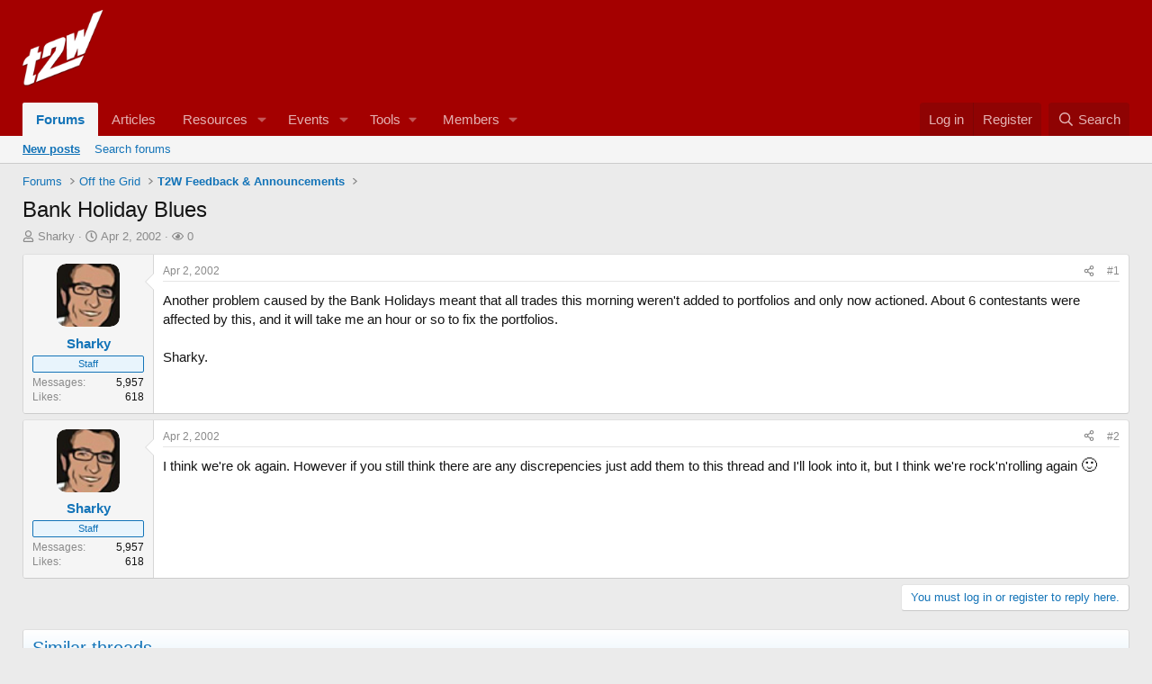

--- FILE ---
content_type: text/html; charset=utf-8
request_url: https://www.trade2win.com/threads/bank-holiday-blues.3875/
body_size: 14033
content:
<!DOCTYPE html>
<html id="XF" lang="en-GB" dir="LTR"
	data-xf="2.3"
	data-app="public"
	
	
	data-template="thread_view"
	data-container-key="node-6"
	data-content-key="thread-3875"
	data-logged-in="false"
	data-cookie-prefix="xf_"
	data-csrf="1769364214,3aa156a9f208f396e2f34aa211bea6ff"
	class="has-no-js template-thread_view"
	>
<head>
	
	
	

	<meta charset="utf-8" />
	<title>Bank Holiday Blues | Trade2Win Forums • UK Financial Trading Community</title>
	<link rel="manifest" href="/webmanifest.php">

	<meta http-equiv="X-UA-Compatible" content="IE=Edge" />
	<meta name="viewport" content="width=device-width, initial-scale=1, viewport-fit=cover">

	
		<meta name="theme-color" content="#a40000" />
	

	<meta name="apple-mobile-web-app-title" content="Trade2Win">
	

	
		
		<meta name="description" content="Another problem caused by the Bank Holidays meant that all trades this morning weren&#039;t added to portfolios and only now actioned. About 6 contestants were..." />
		<meta property="og:description" content="Another problem caused by the Bank Holidays meant that all trades this morning weren&#039;t added to portfolios and only now actioned. About 6 contestants were affected by this, and it will take me an hour or so to fix the portfolios.

Sharky." />
		<meta property="twitter:description" content="Another problem caused by the Bank Holidays meant that all trades this morning weren&#039;t added to portfolios and only now actioned. About 6 contestants were affected by this, and it will take me an..." />
	
	
		<meta property="og:url" content="https://www.trade2win.com/threads/bank-holiday-blues.3875/" />
	
		<link rel="canonical" href="https://www.trade2win.com/threads/bank-holiday-blues.3875/" />
	

	
		
	
	
	<meta property="og:site_name" content="Trade2Win Forums • UK Financial Trading Community" />


	
	
		
	
	
	<meta property="og:type" content="website" />


	
	
		
	
	
	
		<meta property="og:title" content="Bank Holiday Blues" />
		<meta property="twitter:title" content="Bank Holiday Blues" />
	


	
	
	
	

	
	
	
	

	<link rel="stylesheet" href="/css.php?css=public%3Anormalize.css%2Cpublic%3Afa.css%2Cpublic%3Acore.less%2Cpublic%3Aapp.less&amp;s=7&amp;l=1&amp;d=1768329941&amp;k=04a911e4808f628f2816482291144be50680b686" />

	<link rel="stylesheet" href="/css.php?css=public%3Amessage.less%2Cpublic%3Ashare_controls.less%2Cpublic%3Astructured_list.less%2Cpublic%3Aextra.less&amp;s=7&amp;l=1&amp;d=1768329941&amp;k=1570f2eca81de255d855a91e106a884a337c52a3" />


	
		<script data-cfasync="false" src="/js/xf/preamble.min.js?_v=c22da171"></script>
	

	
	<script data-cfasync="false" src="/js/vendor/vendor-compiled.js?_v=c22da171" defer></script>
	<script data-cfasync="false" src="/js/xf/core-compiled.js?_v=c22da171" defer></script>

	<script data-cfasync="false">
		window.addEventListener('DOMContentLoaded', function() {
			XF.extendObject(true, XF.config, {
				// 
				userId: 0,
				enablePush: true,
				pushAppServerKey: 'BN12AqE0/T4Tl/FuOrFMsw0t/p9pX13x0AjQNkQdNffdYJEnzjPI83WMTYVSTXBAiYTb+QVdV50p+fwyOo9fA7c=',
				url: {
					fullBase: 'https://www.trade2win.com/',
					basePath: '/',
					css: '/css.php?css=__SENTINEL__&s=7&l=1&d=1768329941',
					js: '/js/__SENTINEL__?_v=c22da171',
					icon: '/data/local/icons/__VARIANT__.svg?v=1768329941#__NAME__',
					iconInline: '/styles/fa/__VARIANT__/__NAME__.svg?v=5.15.3',
					keepAlive: '/login/keep-alive'
				},
				cookie: {
					path: '/',
					domain: '',
					prefix: 'xf_',
					secure: true,
					consentMode: 'disabled',
					consented: ["optional","_third_party"]
				},
				cacheKey: 'f3ed7234243583f554e27d349fe769c5',
				csrf: '1769364214,3aa156a9f208f396e2f34aa211bea6ff',
				js: {},
				fullJs: false,
				css: {"public:message.less":true,"public:share_controls.less":true,"public:structured_list.less":true,"public:extra.less":true},
				time: {
					now: 1769364214,
					today: 1769299200,
					todayDow: 0,
					tomorrow: 1769385600,
					yesterday: 1769212800,
					week: 1768780800,
					month: 1767225600,
					year: 1767225600
				},
				style: {
					light: '',
					dark: '',
					defaultColorScheme: 'light'
				},
				borderSizeFeature: '3px',
				fontAwesomeWeight: 'r',
				enableRtnProtect: true,
				
				enableFormSubmitSticky: true,
				imageOptimization: '0',
				imageOptimizationQuality: 0.85,
				uploadMaxFilesize: 268435456,
				uploadMaxWidth: 0,
				uploadMaxHeight: 0,
				allowedVideoExtensions: ["m4v","mov","mp4","mp4v","mpeg","mpg","ogv","webm"],
				allowedAudioExtensions: ["mp3","opus","ogg","wav"],
				shortcodeToEmoji: true,
				visitorCounts: {
					conversations_unread: '0',
					alerts_unviewed: '0',
					total_unread: '0',
					title_count: true,
					icon_indicator: true
				},
				jsMt: {"xf\/action.js":"832ec414","xf\/embed.js":"832ec414","xf\/form.js":"832ec414","xf\/structure.js":"832ec414","xf\/tooltip.js":"832ec414"},
				jsState: {},
				publicMetadataLogoUrl: '',
				publicPushBadgeUrl: 'https://www.trade2win.com/styles/default/xenforo/bell.png'
			});

			XF.extendObject(XF.phrases, {
				// 
				date_x_at_time_y:     "{date} at {time}",
				day_x_at_time_y:      "{day} at {time}",
				yesterday_at_x:       "Yesterday at {time}",
				x_minutes_ago:        "{minutes} minutes ago",
				one_minute_ago:       "1 minute ago",
				a_moment_ago:         "A moment ago",
				today_at_x:           "Today at {time}",
				in_a_moment:          "In a moment",
				in_a_minute:          "In a minute",
				in_x_minutes:         "In {minutes} minutes",
				later_today_at_x:     "Later today at {time}",
				tomorrow_at_x:        "Tomorrow at {time}",
				short_date_x_minutes: "{minutes}m",
				short_date_x_hours:   "{hours}h",
				short_date_x_days:    "{days}d",

				day0: "Sunday",
				day1: "Monday",
				day2: "Tuesday",
				day3: "Wednesday",
				day4: "Thursday",
				day5: "Friday",
				day6: "Saturday",

				dayShort0: "Sun",
				dayShort1: "Mon",
				dayShort2: "Tue",
				dayShort3: "Wed",
				dayShort4: "Thu",
				dayShort5: "Fri",
				dayShort6: "Sat",

				month0: "January",
				month1: "February",
				month2: "March",
				month3: "April",
				month4: "May",
				month5: "June",
				month6: "July",
				month7: "August",
				month8: "September",
				month9: "October",
				month10: "November",
				month11: "December",

				active_user_changed_reload_page: "The active user has changed. Reload the page for the latest version.",
				server_did_not_respond_in_time_try_again: "The server did not respond in time. Please try again.",
				oops_we_ran_into_some_problems: "Oops! We ran into some problems.",
				oops_we_ran_into_some_problems_more_details_console: "Oops! We ran into some problems. Please try again later. More error details may be in the browser console.",
				file_too_large_to_upload: "The file is too large to be uploaded.",
				uploaded_file_is_too_large_for_server_to_process: "The uploaded file is too large for the server to process.",
				files_being_uploaded_are_you_sure: "Files are still being uploaded. Are you sure you want to submit this form?",
				attach: "Attach files",
				rich_text_box: "Rich text box",
				close: "Close",
				link_copied_to_clipboard: "Link copied to clipboard.",
				text_copied_to_clipboard: "Text copied to clipboard.",
				loading: "Loading…",
				you_have_exceeded_maximum_number_of_selectable_items: "You have exceeded the maximum number of selectable items.",

				processing: "Processing",
				'processing...': "Processing…",

				showing_x_of_y_items: "Showing {count} of {total} items",
				showing_all_items: "Showing all items",
				no_items_to_display: "No items to display",

				number_button_up: "Increase",
				number_button_down: "Decrease",

				push_enable_notification_title: "Push notifications enabled successfully at Trade2Win Forums • UK Financial Trading Community",
				push_enable_notification_body: "Thank you for enabling push notifications!",

				pull_down_to_refresh: "Pull down to refresh",
				release_to_refresh: "Release to refresh",
				refreshing: "Refreshing…"
			,
			"svStandardLib_time.day": "{count} day",
			"svStandardLib_time.days": "{count} days",
			"svStandardLib_time.hour": "{count} hour",
			"svStandardLib_time.hours": "{count} hours",
			"svStandardLib_time.minute": "{count} minutes",
			"svStandardLib_time.minutes": "{count} minutes",
			"svStandardLib_time.month": "{count} month",
			"svStandardLib_time.months": "{count} months",
			"svStandardLib_time.second": "{count} second",
			"svStandardLib_time.seconds": "{count} seconds",
			"svStandardLib_time.week": "time.week",
			"svStandardLib_time.weeks": "{count} weeks",
			"svStandardLib_time.year": "{count} year",
			"svStandardLib_time.years": "{count} years"

		});
		});
	</script>

	<script>
	$(".flags").on('touch click', function (){
		if(event.handled === false) return
		event.stopPropagation();
        event.preventDefault();
        event.handled = true;
		
		var $title = $(this).find(".data-original-title");
		if (!$title.length) {
			$(this).append('<span class="data-original-title">' + $(this).attr("data-original-title") + '</span>');
		} else {
			$title.remove();
		}
	});
</script>

	
	<!-- Google DFP Ad Manager Code - Added PG -->
	<script async='async' src='https://www.googletagservices.com/tag/js/gpt.js'></script>
	<script>
	  var googletag = googletag || {};
	  googletag.cmd = googletag.cmd || [];
	</script>

	<script>
	  googletag.cmd.push(function() {
		googletag.defineSlot('/1052037/xf_728_header', [728, 90], 'div-gpt-ad-1541620365878-0').addService(googletag.pubads());
		googletag.defineSlot('/1052037/header_sponsor', [120, 30], 'div-gpt-ad-1558455960630-0').addService(googletag.pubads());
		googletag.defineSlot('/1052037/xf_skyscraper', [[160, 600], [120, 600]], 'div-gpt-ad-1542712440080-0').addService(googletag.pubads());
		googletag.defineSlot('/1052037/xf_728_footer', [728, 90], 'div-gpt-ad-1568039625579-0').addService(googletag.pubads());
		googletag.defineSlot('/1052037/xf_mpu', [300, 250], 'div-gpt-ad-1541625082302-0').addService(googletag.pubads());
		googletag.defineSlot('/1052037/147x50', [147, 50], 'div-gpt-ad-1624360063937-0').addService(googletag.pubads());
		googletag.defineSlot('/1052037/107x28', [107, 28], 'div-gpt-ad-1624360023882-0').addService(googletag.pubads());  
		googletag.pubads().enableSingleRequest();
		googletag.enableServices();
	  });
	</script>	


	

	
	<script async src="https://www.googletagmanager.com/gtag/js?id=UA-546675-1"></script>
	<script>
		window.dataLayer = window.dataLayer || [];
		function gtag(){dataLayer.push(arguments);}
		gtag('js', new Date());
		gtag('config', 'UA-546675-1', {
			// 
			
			
		});
	</script>

</head>
<body data-template="thread_view">

<div class="p-pageWrapper" id="top">

	

	<header class="p-header" id="header">
		<div class="p-header-inner">
			<div class="p-header-content">
				<div class="p-header-logo p-header-logo--image">
					<a href="/">
						

	

	
		
		

		
	

	

	<picture data-variations="{&quot;default&quot;:{&quot;1&quot;:&quot;\/styles\/shared\/logo\/t2w-logo.png&quot;,&quot;2&quot;:null}}">
		
		
		

		

		<img src="/styles/shared/logo/t2w-logo.png"  width="90" height="36" alt="Trade2Win Forums • UK Financial Trading Community"  />
	</picture>


					</a>
				</div>

				

	
	<!-- /1052037/xf_728_header -->
	<div id='div-gpt-ad-1541620365878-0' style='height:90px; width:728px; float:right; margin-bottom:5px;'>
	<script>
	googletag.cmd.push(function() { googletag.display('div-gpt-ad-1541620365878-0'); });
	</script>
	</div>


			</div>
		</div>
	</header>

	
	

	
		<div class="p-navSticky p-navSticky--primary" data-xf-init="sticky-header">
			
		<nav class="p-nav">
			<div class="p-nav-inner">
				<button type="button" class="button button--plain p-nav-menuTrigger" data-xf-click="off-canvas" data-menu=".js-headerOffCanvasMenu" tabindex="0" aria-label="Menu"><span class="button-text">
					<i aria-hidden="true"></i>
				</span></button>

				<div class="p-nav-smallLogo">
					<a href="/">
						

	

	
		
		

		
	

	

	<picture data-variations="{&quot;default&quot;:{&quot;1&quot;:&quot;\/styles\/shared\/logo\/t2w-logo.png&quot;,&quot;2&quot;:null}}">
		
		
		

		

		<img src="/styles/shared/logo/t2w-logo.png"  width="90" height="36" alt="Trade2Win Forums • UK Financial Trading Community"  />
	</picture>


					</a>
				</div>

				<div class="p-nav-scroller hScroller" data-xf-init="h-scroller" data-auto-scroll=".p-navEl.is-selected">
					<div class="hScroller-scroll">
						<ul class="p-nav-list js-offCanvasNavSource">
							
								<li>
									
	<div class="p-navEl is-selected" data-has-children="true">
	

		
	
	<a href="/"
	class="p-navEl-link p-navEl-link--splitMenu "
	
	
	data-nav-id="forums">Forums</a>


		<a data-xf-key="1"
			data-xf-click="menu"
			data-menu-pos-ref="< .p-navEl"
			class="p-navEl-splitTrigger"
			role="button"
			tabindex="0"
			aria-label="Toggle expanded"
			aria-expanded="false"
			aria-haspopup="true"></a>

		
	
		<div class="menu menu--structural" data-menu="menu" aria-hidden="true">
			<div class="menu-content">
				
					
	
	
	<a href="/whats-new/posts/?skip=1"
	class="menu-linkRow u-indentDepth0 js-offCanvasCopy "
	
	
	data-nav-id="newPosts">New posts</a>

	

				
					
	
	
	<a href="/search/?type=post"
	class="menu-linkRow u-indentDepth0 js-offCanvasCopy "
	
	
	data-nav-id="searchForums">Search forums</a>

	

				
			</div>
		</div>
	
	</div>

								</li>
							
								<li>
									
	<div class="p-navEl " >
	

		
	
	<a href="/articles/"
	class="p-navEl-link "
	
	data-xf-key="2"
	data-nav-id="thxlink_1">Articles</a>


		

		
	
	</div>

								</li>
							
								<li>
									
	<div class="p-navEl " data-has-children="true">
	

		
	
	<a href="/reviews/"
	class="p-navEl-link p-navEl-link--splitMenu "
	
	
	data-nav-id="xfrm">Resources</a>


		<a data-xf-key="3"
			data-xf-click="menu"
			data-menu-pos-ref="< .p-navEl"
			class="p-navEl-splitTrigger"
			role="button"
			tabindex="0"
			aria-label="Toggle expanded"
			aria-expanded="false"
			aria-haspopup="true"></a>

		
	
		<div class="menu menu--structural" data-menu="menu" aria-hidden="true">
			<div class="menu-content">
				
					
	
	
	<a href="/reviews/latest-reviews"
	class="menu-linkRow u-indentDepth0 js-offCanvasCopy "
	
	
	data-nav-id="xfrmLatestReviews">Latest reviews</a>

	

				
					
	
	
	<a href="/search/?type=resource"
	class="menu-linkRow u-indentDepth0 js-offCanvasCopy "
	
	
	data-nav-id="xfrmSearchResources">Search resources</a>

	

				
			</div>
		</div>
	
	</div>

								</li>
							
								<li>
									
	<div class="p-navEl " data-has-children="true">
	

		
	
	<a href="/calendar/"
	class="p-navEl-link p-navEl-link--splitMenu mdi mdi-calendar-range"
	
	
	data-nav-id="EWRatendo">Events</a>


		<a data-xf-key="4"
			data-xf-click="menu"
			data-menu-pos-ref="< .p-navEl"
			class="p-navEl-splitTrigger"
			role="button"
			tabindex="0"
			aria-label="Toggle expanded"
			aria-expanded="false"
			aria-haspopup="true"></a>

		
	
		<div class="menu menu--structural" data-menu="menu" aria-hidden="true">
			<div class="menu-content">
				
					
	
	
	<a href="/calendar/month/"
	class="menu-linkRow u-indentDepth0 js-offCanvasCopy "
	
	
	data-nav-id="EWRatendo_monthly">Monthly</a>

	

				
					
	
	
	<a href="/calendar/week/"
	class="menu-linkRow u-indentDepth0 js-offCanvasCopy "
	
	
	data-nav-id="EWRatendo_weekly">Weekly</a>

	

				
					
	
	
	<a href="/calendar/events/"
	class="menu-linkRow u-indentDepth0 js-offCanvasCopy "
	
	
	data-nav-id="EWRatendo_agenda">Agenda</a>

	

				
					
	
	
	<a href="/calendar/archive/"
	class="menu-linkRow u-indentDepth0 js-offCanvasCopy "
	
	
	data-nav-id="EWRatendo_archive">Archive</a>

	

				
			</div>
		</div>
	
	</div>

								</li>
							
								<li>
									
	<div class="p-navEl " data-has-children="true">
	

			
				<a data-xf-key="5"
					data-xf-click="menu"
					data-menu-pos-ref="< .p-navEl"
					class="p-navEl-linkHolder"
					role="button"
					tabindex="0"
					aria-expanded="false"
					aria-haspopup="true">
					
	
	<span 
	class="p-navEl-link p-navEl-link--menuTrigger "
	
	
	data-nav-id="tools">Tools</span>

				</a>
			

		
	
		<div class="menu menu--structural" data-menu="menu" aria-hidden="true">
			<div class="menu-content">
				
					
	
	
	<a href="/brokers/cfd-spread-bet-losing-accounts/"
	class="menu-linkRow u-indentDepth0 js-offCanvasCopy "
	
	
	data-nav-id="brokerList">Broker Comparison</a>

	

				
					
	
	
	<a href="https://contest.trade2win.com"
	class="menu-linkRow u-indentDepth0 js-offCanvasCopy "
	
	
	data-nav-id="contestLink">S&P 500 Contest</a>

	

				
			</div>
		</div>
	
	</div>

								</li>
							
								<li>
									
	<div class="p-navEl " data-has-children="true">
	

		
	
	<a href="/members/"
	class="p-navEl-link p-navEl-link--splitMenu "
	
	
	data-nav-id="members">Members</a>


		<a data-xf-key="6"
			data-xf-click="menu"
			data-menu-pos-ref="< .p-navEl"
			class="p-navEl-splitTrigger"
			role="button"
			tabindex="0"
			aria-label="Toggle expanded"
			aria-expanded="false"
			aria-haspopup="true"></a>

		
	
		<div class="menu menu--structural" data-menu="menu" aria-hidden="true">
			<div class="menu-content">
				
					
	
	
	<a href="/online/"
	class="menu-linkRow u-indentDepth0 js-offCanvasCopy "
	
	
	data-nav-id="currentVisitors">Current visitors</a>

	

				
			</div>
		</div>
	
	</div>

								</li>
							
								<li>
									
	<div class="p-navEl " >
	

		
	
	<span 
	class="p-navEl-link "
	
	data-xf-key="7"
	data-nav-id="navAdvert"><!-- /1052037/107x28 --> <div id='div-gpt-ad-1624360023882-0' style='min-width: 107px; min-height: 28px;'>   <script>     googletag.cmd.push(function() { googletag.display('div-gpt-ad-1624360023882-0'); });   </script> </div></span>


	
	
	</div>

								</li>
							
						</ul>
					</div>
				</div>

				<div class="p-nav-opposite">
					<div class="p-navgroup p-account p-navgroup--guest">
						
							<a href="/login/" class="p-navgroup-link p-navgroup-link--textual p-navgroup-link--logIn"
								data-xf-click="overlay" data-follow-redirects="on">
								<span class="p-navgroup-linkText">Log in</span>
							</a>
							
								<a href="/login/register" class="p-navgroup-link p-navgroup-link--textual p-navgroup-link--register"
									data-xf-click="overlay" data-follow-redirects="on">
									<span class="p-navgroup-linkText">Register</span>
								</a>
							
						
					</div>

					<div class="p-navgroup p-discovery">
						<a href="/whats-new/"
							class="p-navgroup-link p-navgroup-link--iconic p-navgroup-link--whatsnew"
							aria-label="What&#039;s new"
							title="What&#039;s new">
							<i aria-hidden="true"></i>
							<span class="p-navgroup-linkText">What's new</span>
						</a>

						
							<a href="/search/"
								class="p-navgroup-link p-navgroup-link--iconic p-navgroup-link--search"
								data-xf-click="menu"
								data-xf-key="/"
								aria-label="Search"
								aria-expanded="false"
								aria-haspopup="true"
								title="Search">
								<i aria-hidden="true"></i>
								<span class="p-navgroup-linkText">Search</span>
							</a>
							<div class="menu menu--structural menu--wide" data-menu="menu" aria-hidden="true">
								<form action="/search/search" method="post"
									class="menu-content"
									data-xf-init="quick-search">

									<h3 class="menu-header">Search</h3>
									
									<div class="menu-row">
										
											<div class="inputGroup inputGroup--joined">
												<input type="text" class="input" name="keywords" data-acurl="/search/auto-complete" placeholder="Search…" aria-label="Search" data-menu-autofocus="true" />
												
			<select name="constraints" class="js-quickSearch-constraint input" aria-label="Search within">
				<option value="">Everywhere</option>
<option value="{&quot;search_type&quot;:&quot;post&quot;}">Threads</option>
<option value="{&quot;search_type&quot;:&quot;post&quot;,&quot;c&quot;:{&quot;nodes&quot;:[6],&quot;child_nodes&quot;:1}}">This forum</option>
<option value="{&quot;search_type&quot;:&quot;post&quot;,&quot;c&quot;:{&quot;thread&quot;:3875}}">This thread</option>

			</select>
		
											</div>
										
									</div>

									
									<div class="menu-row">
										<label class="iconic"><input type="checkbox"  name="c[title_only]" value="1" /><i aria-hidden="true"></i><span class="iconic-label">Search titles only</span></label>

									</div>
									
									<div class="menu-row">
										<div class="inputGroup">
											<span class="inputGroup-text" id="ctrl_search_menu_by_member">By:</span>
											<input type="text" class="input" name="c[users]" data-xf-init="auto-complete" placeholder="Member" aria-labelledby="ctrl_search_menu_by_member" />
										</div>
									</div>
									<div class="menu-footer">
									<span class="menu-footer-controls">
										<button type="submit" class="button button--icon button--icon--search button--primary"><i class="fa--xf far fa-search "><svg xmlns="http://www.w3.org/2000/svg" role="img" aria-hidden="true" ><use href="/data/local/icons/regular.svg?v=1768329941#search"></use></svg></i><span class="button-text">Search</span></button>
										<button type="submit" class="button " name="from_search_menu"><span class="button-text">Advanced search…</span></button>
									</span>
									</div>

									<input type="hidden" name="_xfToken" value="1769364214,3aa156a9f208f396e2f34aa211bea6ff" />
								</form>
							</div>
						
					</div>
				</div>
			</div>
		</nav>
	
		</div>
		
		
			<div class="p-sectionLinks">
				<div class="p-sectionLinks-inner hScroller" data-xf-init="h-scroller">
					<div class="hScroller-scroll">
						<ul class="p-sectionLinks-list">
							
								<li>
									
	<div class="p-navEl " >
	

		
	
	<a href="/whats-new/posts/?skip=1"
	class="p-navEl-link "
	
	data-xf-key="alt+1"
	data-nav-id="newPosts">New posts</a>


		

		
	
	</div>

								</li>
							
								<li>
									
	<div class="p-navEl " >
	

		
	
	<a href="/search/?type=post"
	class="p-navEl-link "
	
	data-xf-key="alt+2"
	data-nav-id="searchForums">Search forums</a>


		

		
	
	</div>

								</li>
							
						</ul>
					</div>
				</div>
			</div>
			
	
		

	<div class="offCanvasMenu offCanvasMenu--nav js-headerOffCanvasMenu" data-menu="menu" aria-hidden="true" data-ocm-builder="navigation">
		<div class="offCanvasMenu-backdrop" data-menu-close="true"></div>
		<div class="offCanvasMenu-content">
			<div class="offCanvasMenu-header">
				Menu
				<a class="offCanvasMenu-closer" data-menu-close="true" role="button" tabindex="0" aria-label="Close"></a>
			</div>
			
				<div class="p-offCanvasRegisterLink">
					<div class="offCanvasMenu-linkHolder">
						<a href="/login/" class="offCanvasMenu-link" data-xf-click="overlay" data-menu-close="true">
							Log in
						</a>
					</div>
					<hr class="offCanvasMenu-separator" />
					
						<div class="offCanvasMenu-linkHolder">
							<a href="/login/register" class="offCanvasMenu-link" data-xf-click="overlay" data-menu-close="true">
								Register
							</a>
						</div>
						<hr class="offCanvasMenu-separator" />
					
				</div>
			
			<div class="js-offCanvasNavTarget"></div>
			<div class="offCanvasMenu-installBanner js-installPromptContainer" style="display: none;" data-xf-init="install-prompt">
				<div class="offCanvasMenu-installBanner-header">Install the app</div>
				<button type="button" class="button js-installPromptButton"><span class="button-text">Install</span></button>
				<template class="js-installTemplateIOS">
					<div class="js-installTemplateContent">
						<div class="overlay-title">How to install the app on iOS</div>
						<div class="block-body">
							<div class="block-row">
								<p>
									Follow along with the video below to see how to install our site as a web app on your home screen.
								</p>
								<p style="text-align: center">
									<video src="/styles/default/xenforo/add_to_home.mp4"
										width="280" height="480" autoplay loop muted playsinline></video>
								</p>
								<p>
									<small><strong>Note:</strong> This feature may not be available in some browsers.</small>
								</p>
							</div>
						</div>
					</div>
				</template>
			</div>
		</div>
	</div>

	<div class="p-body">
		<div class="p-body-inner">
			<!--XF:EXTRA_OUTPUT-->

			

			

			
			
	
		<ul class="p-breadcrumbs "
			itemscope itemtype="https://schema.org/BreadcrumbList">
			
				

				
				

				
					
					
	<li itemprop="itemListElement" itemscope itemtype="https://schema.org/ListItem">
		<a href="/" itemprop="item">
			<span itemprop="name">Forums</span>
		</a>
		<meta itemprop="position" content="1" />
	</li>

				

				
				
					
					
	<li itemprop="itemListElement" itemscope itemtype="https://schema.org/ListItem">
		<a href="/#off-the-grid.18" itemprop="item">
			<span itemprop="name">Off the Grid</span>
		</a>
		<meta itemprop="position" content="2" />
	</li>

				
					
					
	<li itemprop="itemListElement" itemscope itemtype="https://schema.org/ListItem">
		<a href="/forums/t2w-feedback-announcements.6/" itemprop="item">
			<span itemprop="name">T2W Feedback &amp; Announcements</span>
		</a>
		<meta itemprop="position" content="3" />
	</li>

				
			
		</ul>
	

			

			
	<noscript class="js-jsWarning"><div class="blockMessage blockMessage--important blockMessage--iconic u-noJsOnly">JavaScript is disabled. For a better experience, please enable JavaScript in your browser before proceeding.</div></noscript>

			
	<div class="blockMessage blockMessage--important blockMessage--iconic js-browserWarning" style="display: none">You are using an out of date browser. It  may not display this or other websites correctly.<br />You should upgrade or use an <a href="https://www.google.com/chrome/" target="_blank" rel="noopener">alternative browser</a>.</div>


			
				<div class="p-body-header">
					
						
							<div class="p-title ">
								
									
										<h1 class="p-title-value">Bank Holiday Blues</h1>
									
									
								
							</div>
						

						
							<div class="p-description">
	<ul class="listInline listInline--bullet">
		<li>
			<i class="fa--xf far fa-user "><svg xmlns="http://www.w3.org/2000/svg" role="img" ><title>Thread starter</title><use href="/data/local/icons/regular.svg?v=1768329941#user"></use></svg></i>
			<span class="u-srOnly">Thread starter</span>

			<a href="/members/sharky.3/" class="username  u-concealed" dir="auto" data-user-id="3" data-xf-init="member-tooltip"><span class="username--moderator username--admin">Sharky</span></a>
		</li>
		<li>
			<i class="fa--xf far fa-clock "><svg xmlns="http://www.w3.org/2000/svg" role="img" ><title>Start date</title><use href="/data/local/icons/regular.svg?v=1768329941#clock"></use></svg></i>
			<span class="u-srOnly">Start date</span>

			<a href="/threads/bank-holiday-blues.3875/" class="u-concealed"><time  class="u-dt" dir="auto" datetime="2002-04-02T11:29:13+0100" data-timestamp="1017743353" data-date="Apr 2, 2002" data-time="11:29 AM" data-short="Apr &#039;02" title="Apr 2, 2002 at 11:29 AM">Apr 2, 2002</time></a>
		</li>
		
		<li>
	<i class="fa--xf far fa-eye "><svg xmlns="http://www.w3.org/2000/svg" role="img" ><title>Watchers</title><use href="/data/local/icons/regular.svg?v=1768329941#eye"></use></svg></i>
	<span class="u-srOnly">Watchers</span>

	
		<a href="/threads/bank-holiday-blues.3875/th-watchers"
		   data-xf-click="overlay" class="u-concealed">0</a>
		
</li>

	</ul>
</div>
						
					
				</div>
			

			<div class="p-body-main  ">
				
				<div class="p-body-contentCol"></div>
				

				

				<div class="p-body-content">
					
					<div class="p-body-pageContent">










	
	
	
		
	
	
	


	
	
	
		
	
	
	


	
	
		
	
	
	


	
	



	






	



	



	









	

	
		
	






















<div class="block block--messages" data-xf-init="" data-type="post" data-href="/inline-mod/" data-search-target="*">

	<span class="u-anchorTarget" id="posts"></span>

	
		
	

	

	<div class="block-outer"></div>

	

	
		
	<div class="block-outer js-threadStatusField"></div>

	

	<div class="block-container lbContainer"
		data-xf-init="lightbox select-to-quote"
		data-message-selector=".js-post"
		data-lb-id="thread-3875"
		data-lb-universal="1">

		<div class="block-body js-replyNewMessageContainer">
			
				

					

					
						

	
	

	

	
	<article class="message message--post js-post js-inlineModContainer  "
		data-author="Sharky"
		data-content="post-15616"
		id="js-post-15616"
		>

		

		<span class="u-anchorTarget" id="post-15616"></span>

		
			<div class="message-inner">
				
					<div class="message-cell message-cell--user">
						

	<section class="message-user"
		
		
		>

		

		<div class="message-avatar ">
			<div class="message-avatar-wrapper">
				<a href="/members/sharky.3/" class="avatar avatar--m" data-user-id="3" data-xf-init="member-tooltip">
			<img src="/data/avatars/m/0/3.jpg?1647520819" srcset="/data/avatars/l/0/3.jpg?1647520819 2x" alt="Sharky" class="avatar-u3-m" width="96" height="96" loading="lazy" /> 
		</a>
				
			</div>
		</div>
		<div class="message-userDetails">
			<h4 class="message-name"><a href="/members/sharky.3/" class="username " dir="auto" data-user-id="3" data-xf-init="member-tooltip"><span class="username--moderator username--admin">Sharky</span></a></h4>
			
			<div class="userBanner userBanner userBanner--primary message-userBanner"><span class="userBanner-before"></span><strong>Staff</strong><span class="userBanner-after"></span></div>
		</div>
		
			
			
				<div class="message-userExtras">
				
					
					
						<dl class="pairs pairs--justified">
							<dt>Messages</dt>
							<dd>5,957</dd>
						</dl>
					
					
					
						<dl class="pairs pairs--justified">
							<dt>Likes</dt>
							<dd>618</dd>
						</dl>
					
					
					
					
					
					
				
				</div>
			
		
		<span class="message-userArrow"></span>
	</section>

					</div>
				

				
					<div class="message-cell message-cell--main">
					
						<div class="message-main js-quickEditTarget">

							
								

	

	<header class="message-attribution message-attribution--split">
		<ul class="message-attribution-main listInline ">
			
			
			<li class="u-concealed">
				<a href="/threads/bank-holiday-blues.3875/post-15616" rel="nofollow" >
					<time  class="u-dt" dir="auto" datetime="2002-04-02T11:29:13+0100" data-timestamp="1017743353" data-date="Apr 2, 2002" data-time="11:29 AM" data-short="Apr &#039;02" title="Apr 2, 2002 at 11:29 AM">Apr 2, 2002</time>
				</a>
			</li>
			
		</ul>

		<ul class="message-attribution-opposite message-attribution-opposite--list ">
			
			<li>
				<a href="/threads/bank-holiday-blues.3875/post-15616"
					class="message-attribution-gadget"
					data-xf-init="share-tooltip"
					data-href="/posts/15616/share"
					aria-label="Share"
					rel="nofollow">
					<i class="fa--xf far fa-share-alt "><svg xmlns="http://www.w3.org/2000/svg" role="img" aria-hidden="true" ><use href="/data/local/icons/regular.svg?v=1768329941#share-alt"></use></svg></i>
				</a>
			</li>
			
				<li class="u-hidden js-embedCopy">
					
	<a href="javascript:"
		data-xf-init="copy-to-clipboard"
		data-copy-text="&lt;div class=&quot;js-xf-embed&quot; data-url=&quot;https://www.trade2win.com&quot; data-content=&quot;post-15616&quot;&gt;&lt;/div&gt;&lt;script defer src=&quot;https://www.trade2win.com/js/xf/external_embed.js?_v=c22da171&quot;&gt;&lt;/script&gt;"
		data-success="Embed code HTML copied to clipboard."
		class="">
		<i class="fa--xf far fa-code "><svg xmlns="http://www.w3.org/2000/svg" role="img" aria-hidden="true" ><use href="/data/local/icons/regular.svg?v=1768329941#code"></use></svg></i>
	</a>

				</li>
			
			
			
				<li>
					<a href="/threads/bank-holiday-blues.3875/post-15616" rel="nofollow">
						#1
					</a>
				</li>
			
		</ul>
	</header>

							

							<div class="message-content js-messageContent">
							

								
									
	
	
	

								

								
									
	

	<div class="message-userContent lbContainer js-lbContainer "
		data-lb-id="post-15616"
		data-lb-caption-desc="Sharky &middot; Apr 2, 2002 at 11:29 AM">

		
			

	
		
	

		

		<article class="message-body js-selectToQuote">
			
				
			

			<div >
				
					<div class="bbWrapper">Another problem caused by the Bank Holidays meant that all trades this morning weren&#039;t added to portfolios and only now actioned. About 6 contestants were affected by this, and it will take me an hour or so to fix the portfolios.<br />
<br />
Sharky.</div>
				
			</div>

			<div class="js-selectToQuoteEnd">&nbsp;</div>
			
				
			
		</article>

		
			

	
		
	

		

		
	</div>

								

								
									
	

	

								

								
									
	

								

							
							</div>

							
								
	

	<footer class="message-footer">
		

		

		<div class="reactionsBar js-reactionsList ">
			
		</div>

		<div class="js-historyTarget message-historyTarget toggleTarget" data-href="trigger-href"></div>
	</footer>

							
						</div>

					
					</div>
				
			</div>
		
	</article>

	
	

					

					

				

					

					
						

	
	

	

	
	<article class="message message--post js-post js-inlineModContainer  "
		data-author="Sharky"
		data-content="post-15618"
		id="js-post-15618"
		itemscope itemtype="https://schema.org/Comment" itemid="https://www.trade2win.com/posts/15618/">

		
			<meta itemprop="parentItem" itemscope itemid="https://www.trade2win.com/threads/bank-holiday-blues.3875/" />
			<meta itemprop="name" content="Post #2" />
		

		<span class="u-anchorTarget" id="post-15618"></span>

		
			<div class="message-inner">
				
					<div class="message-cell message-cell--user">
						

	<section class="message-user"
		itemprop="author"
		itemscope itemtype="https://schema.org/Person"
		itemid="https://www.trade2win.com/members/sharky.3/">

		
			<meta itemprop="url" content="https://www.trade2win.com/members/sharky.3/" />
		

		<div class="message-avatar ">
			<div class="message-avatar-wrapper">
				<a href="/members/sharky.3/" class="avatar avatar--m" data-user-id="3" data-xf-init="member-tooltip">
			<img src="/data/avatars/m/0/3.jpg?1647520819" srcset="/data/avatars/l/0/3.jpg?1647520819 2x" alt="Sharky" class="avatar-u3-m" width="96" height="96" loading="lazy" itemprop="image" /> 
		</a>
				
			</div>
		</div>
		<div class="message-userDetails">
			<h4 class="message-name"><a href="/members/sharky.3/" class="username " dir="auto" data-user-id="3" data-xf-init="member-tooltip"><span class="username--moderator username--admin" itemprop="name">Sharky</span></a></h4>
			
			<div class="userBanner userBanner userBanner--primary message-userBanner" itemprop="jobTitle"><span class="userBanner-before"></span><strong>Staff</strong><span class="userBanner-after"></span></div>
		</div>
		
			
			
				<div class="message-userExtras">
				
					
					
						<dl class="pairs pairs--justified">
							<dt>Messages</dt>
							<dd>5,957</dd>
						</dl>
					
					
					
						<dl class="pairs pairs--justified">
							<dt>Likes</dt>
							<dd>618</dd>
						</dl>
					
					
					
					
					
					
				
				</div>
			
		
		<span class="message-userArrow"></span>
	</section>

					</div>
				

				
					<div class="message-cell message-cell--main">
					
						<div class="message-main js-quickEditTarget">

							
								

	

	<header class="message-attribution message-attribution--split">
		<ul class="message-attribution-main listInline ">
			
			
			<li class="u-concealed">
				<a href="/threads/bank-holiday-blues.3875/post-15618" rel="nofollow" itemprop="url">
					<time  class="u-dt" dir="auto" datetime="2002-04-02T12:14:49+0100" data-timestamp="1017746089" data-date="Apr 2, 2002" data-time="12:14 PM" data-short="Apr &#039;02" title="Apr 2, 2002 at 12:14 PM" itemprop="datePublished">Apr 2, 2002</time>
				</a>
			</li>
			
		</ul>

		<ul class="message-attribution-opposite message-attribution-opposite--list ">
			
			<li>
				<a href="/threads/bank-holiday-blues.3875/post-15618"
					class="message-attribution-gadget"
					data-xf-init="share-tooltip"
					data-href="/posts/15618/share"
					aria-label="Share"
					rel="nofollow">
					<i class="fa--xf far fa-share-alt "><svg xmlns="http://www.w3.org/2000/svg" role="img" aria-hidden="true" ><use href="/data/local/icons/regular.svg?v=1768329941#share-alt"></use></svg></i>
				</a>
			</li>
			
				<li class="u-hidden js-embedCopy">
					
	<a href="javascript:"
		data-xf-init="copy-to-clipboard"
		data-copy-text="&lt;div class=&quot;js-xf-embed&quot; data-url=&quot;https://www.trade2win.com&quot; data-content=&quot;post-15618&quot;&gt;&lt;/div&gt;&lt;script defer src=&quot;https://www.trade2win.com/js/xf/external_embed.js?_v=c22da171&quot;&gt;&lt;/script&gt;"
		data-success="Embed code HTML copied to clipboard."
		class="">
		<i class="fa--xf far fa-code "><svg xmlns="http://www.w3.org/2000/svg" role="img" aria-hidden="true" ><use href="/data/local/icons/regular.svg?v=1768329941#code"></use></svg></i>
	</a>

				</li>
			
			
			
				<li>
					<a href="/threads/bank-holiday-blues.3875/post-15618" rel="nofollow">
						#2
					</a>
				</li>
			
		</ul>
	</header>

							

							<div class="message-content js-messageContent">
							

								
									
	
	
	

								

								
									
	

	<div class="message-userContent lbContainer js-lbContainer "
		data-lb-id="post-15618"
		data-lb-caption-desc="Sharky &middot; Apr 2, 2002 at 12:14 PM">

		

		<article class="message-body js-selectToQuote">
			
				
			

			<div itemprop="text">
				
					<div class="bbWrapper">I think we&#039;re ok again. However if you still think there are any discrepencies just add them to this thread and I&#039;ll look into it, but I think we&#039;re rock&#039;n&#039;rolling again <span class="smilie smilie--emoji" title="Smile    :)" data-smilie="1" data-shortname=":)">🙂</span></div>
				
			</div>

			<div class="js-selectToQuoteEnd">&nbsp;</div>
			
				
			
		</article>

		

		
	</div>

								

								
									
	

	

								

								
									
	

								

							
							</div>

							
								
	

	<footer class="message-footer">
		
			<div class="message-microdata" itemprop="interactionStatistic" itemtype="https://schema.org/InteractionCounter" itemscope>
				<meta itemprop="userInteractionCount" content="0" />
				<meta itemprop="interactionType" content="https://schema.org/LikeAction" />
			</div>
		

		

		<div class="reactionsBar js-reactionsList ">
			
		</div>

		<div class="js-historyTarget message-historyTarget toggleTarget" data-href="trigger-href"></div>
	</footer>

							
						</div>

					
					</div>
				
			</div>
		
	</article>

	
	

					

					

				
			
		</div>
	</div>

	
		<div class="block-outer block-outer--after">
			
				

				
				
					<div class="block-outer-opposite">
						
							<a href="/login/" class="button button--link button--wrap" data-xf-click="overlay"><span class="button-text">
								You must log in or register to reply here.
							</span></a>
						
					</div>
				
			
		</div>
	

	
	

</div>


	



	



	









	<div class="block"  data-widget-id="37" data-widget-key="xfes_thread_view_below_quick_reply_similar_threads" data-widget-definition="xfes_similar_threads">
		<div class="block-container">
			
				<h3 class="block-header">Similar threads</h3>

				<div class="block-body">
					<div class="structItemContainer">
						
							

	

	<div class="structItem structItem--thread js-inlineModContainer js-threadListItem-242723" data-author="Zerologic">

	
		<div class="structItem-cell structItem-cell--icon">
			<div class="structItem-iconContainer">
				<a href="/members/zerologic.612362/" class="avatar avatar--s" data-user-id="612362" data-xf-init="member-tooltip">
			<img src="https://gravatar.com/avatar/74590ccacd4fc373bb3d79912d4959b24bda97a46533b2cf16dc363a7431087b?s=48" srcset="https://gravatar.com/avatar/74590ccacd4fc373bb3d79912d4959b24bda97a46533b2cf16dc363a7431087b?s=96 2x" alt="Zerologic" class="avatar-u612362-s" width="48" height="48" loading="lazy" /> 
		</a>
				
			</div>
		</div>
	

	
		<div class="structItem-cell structItem-cell--main" data-xf-init="touch-proxy">
			

			<div class="structItem-title">
				
				
				<a href="/threads/todays-bank-holiday-may-affect-trading-volume.242723/" class="" data-tp-primary="on" data-xf-init="preview-tooltip" data-preview-url="/threads/todays-bank-holiday-may-affect-trading-volume.242723/preview"
					rel="nofollow">
					Today&#039;s bank holiday may affect trading volume
				</a>
			</div>

			<div class="structItem-minor">
				

				
					<ul class="structItem-parts">
						<li><a href="/members/zerologic.612362/" class="username " dir="auto" data-user-id="612362" data-xf-init="member-tooltip">Zerologic</a></li>
						<li class="structItem-startDate"><a href="/threads/todays-bank-holiday-may-affect-trading-volume.242723/" rel="nofollow"><time  class="u-dt" dir="auto" datetime="2024-10-14T03:47:48+0100" data-timestamp="1728874068" data-date="Oct 14, 2024" data-time="3:47 AM" data-short="Oct &#039;24" title="Oct 14, 2024 at 3:47 AM">Oct 14, 2024</time></a></li>
						
							<li><a href="/forums/forex.54/">Forex</a></li>
						
					</ul>

					
				
			</div>
		</div>
	

	
		<div class="structItem-cell structItem-cell--meta" title="First message reaction score: 0">
			<dl class="pairs pairs--justified">
				<dt>Replies</dt>
				<dd>0</dd>
			</dl>
			<dl class="pairs pairs--justified structItem-minor">
				<dt>Views</dt>
				<dd>465</dd>
			</dl>
		</div>
	

	
		<div class="structItem-cell structItem-cell--latest">
			
				<a href="/threads/todays-bank-holiday-may-affect-trading-volume.242723/latest" rel="nofollow"><time  class="structItem-latestDate u-dt" dir="auto" datetime="2024-10-14T03:47:48+0100" data-timestamp="1728874068" data-date="Oct 14, 2024" data-time="3:47 AM" data-short="Oct &#039;24" title="Oct 14, 2024 at 3:47 AM">Oct 14, 2024</time></a>
				<div class="structItem-minor">
					
						<a href="/members/zerologic.612362/" class="username " dir="auto" data-user-id="612362" data-xf-init="member-tooltip">Zerologic</a>
					
				</div>
			
		</div>
	

	
		<div class="structItem-cell structItem-cell--icon structItem-cell--iconEnd">
			<div class="structItem-iconContainer">
				
					<a href="/members/zerologic.612362/" class="avatar avatar--xxs" data-user-id="612362" data-xf-init="member-tooltip">
			<img src="https://gravatar.com/avatar/74590ccacd4fc373bb3d79912d4959b24bda97a46533b2cf16dc363a7431087b?s=48"  alt="Zerologic" class="avatar-u612362-s" width="48" height="48" loading="lazy" /> 
		</a>
				
			</div>
		</div>
	

	</div>

						
							

	

	<div class="structItem structItem--thread js-inlineModContainer js-threadListItem-213472" data-author="stockdiv">

	
		<div class="structItem-cell structItem-cell--icon">
			<div class="structItem-iconContainer">
				<a href="/members/stockdiv.559222/" class="avatar avatar--s avatar--default avatar--default--dynamic" data-user-id="559222" data-xf-init="member-tooltip" style="background-color: #cc3399; color: #f0c2e0">
			<span class="avatar-u559222-s" role="img" aria-label="stockdiv">S</span> 
		</a>
				
			</div>
		</div>
	

	
		<div class="structItem-cell structItem-cell--main" data-xf-init="touch-proxy">
			

			<div class="structItem-title">
				
				
				<a href="/threads/stockdiv.213472/" class="" data-tp-primary="on" data-xf-init="preview-tooltip" data-preview-url="/threads/stockdiv.213472/preview"
					rel="nofollow">
					StockDiv
				</a>
			</div>

			<div class="structItem-minor">
				

				
					<ul class="structItem-parts">
						<li><a href="/members/stockdiv.559222/" class="username " dir="auto" data-user-id="559222" data-xf-init="member-tooltip">stockdiv</a></li>
						<li class="structItem-startDate"><a href="/threads/stockdiv.213472/" rel="nofollow"><time  class="u-dt" dir="auto" datetime="2016-02-14T10:39:04+0000" data-timestamp="1455446344" data-date="Feb 14, 2016" data-time="10:39 AM" data-short="Feb &#039;16" title="Feb 14, 2016 at 10:39 AM">Feb 14, 2016</time></a></li>
						
							<li><a href="/forums/general-trading-chat.66/">General Trading Chat</a></li>
						
					</ul>

					
				
			</div>
		</div>
	

	
		<div class="structItem-cell structItem-cell--meta" title="First message reaction score: 0">
			<dl class="pairs pairs--justified">
				<dt>Replies</dt>
				<dd>0</dd>
			</dl>
			<dl class="pairs pairs--justified structItem-minor">
				<dt>Views</dt>
				<dd>1K</dd>
			</dl>
		</div>
	

	
		<div class="structItem-cell structItem-cell--latest">
			
				<a href="/threads/stockdiv.213472/latest" rel="nofollow"><time  class="structItem-latestDate u-dt" dir="auto" datetime="2016-02-14T10:39:04+0000" data-timestamp="1455446344" data-date="Feb 14, 2016" data-time="10:39 AM" data-short="Feb &#039;16" title="Feb 14, 2016 at 10:39 AM">Feb 14, 2016</time></a>
				<div class="structItem-minor">
					
						<a href="/members/stockdiv.559222/" class="username " dir="auto" data-user-id="559222" data-xf-init="member-tooltip">stockdiv</a>
					
				</div>
			
		</div>
	

	
		<div class="structItem-cell structItem-cell--icon structItem-cell--iconEnd">
			<div class="structItem-iconContainer">
				
					<a href="/members/stockdiv.559222/" class="avatar avatar--xxs avatar--default avatar--default--dynamic" data-user-id="559222" data-xf-init="member-tooltip" style="background-color: #cc3399; color: #f0c2e0">
			<span class="avatar-u559222-s" role="img" aria-label="stockdiv">S</span> 
		</a>
				
			</div>
		</div>
	

	</div>

						
							

	

	<div class="structItem structItem--thread js-inlineModContainer js-threadListItem-115678" data-author="dasRentier">

	
		<div class="structItem-cell structItem-cell--icon">
			<div class="structItem-iconContainer">
				<a href="/members/dasrentier.318412/" class="avatar avatar--s avatar--default avatar--default--dynamic" data-user-id="318412" data-xf-init="member-tooltip" style="background-color: #99cc66; color: #406020">
			<span class="avatar-u318412-s" role="img" aria-label="dasRentier">D</span> 
		</a>
				
			</div>
		</div>
	

	
		<div class="structItem-cell structItem-cell--main" data-xf-init="touch-proxy">
			

			<div class="structItem-title">
				
				
				<a href="/threads/how-do-you-improve-your-trading-game-performance.115678/" class="" data-tp-primary="on" data-xf-init="preview-tooltip" data-preview-url="/threads/how-do-you-improve-your-trading-game-performance.115678/preview"
					>
					How do you improve your trading game performance?
				</a>
			</div>

			<div class="structItem-minor">
				

				
					<ul class="structItem-parts">
						<li><a href="/members/dasrentier.318412/" class="username " dir="auto" data-user-id="318412" data-xf-init="member-tooltip">dasRentier</a></li>
						<li class="structItem-startDate"><a href="/threads/how-do-you-improve-your-trading-game-performance.115678/" rel="nofollow"><time  class="u-dt" dir="auto" datetime="2011-01-20T23:33:24+0000" data-timestamp="1295566404" data-date="Jan 20, 2011" data-time="11:33 PM" data-short="Jan &#039;11" title="Jan 20, 2011 at 11:33 PM">Jan 20, 2011</time></a></li>
						
							<li><a href="/forums/first-steps-in-trading.52/">First Steps in Trading</a></li>
						
					</ul>

					
				
			</div>
		</div>
	

	
		<div class="structItem-cell structItem-cell--meta" title="First message reaction score: 0">
			<dl class="pairs pairs--justified">
				<dt>Replies</dt>
				<dd>1</dd>
			</dl>
			<dl class="pairs pairs--justified structItem-minor">
				<dt>Views</dt>
				<dd>1K</dd>
			</dl>
		</div>
	

	
		<div class="structItem-cell structItem-cell--latest">
			
				<a href="/threads/how-do-you-improve-your-trading-game-performance.115678/latest" rel="nofollow"><time  class="structItem-latestDate u-dt" dir="auto" datetime="2011-01-21T12:53:28+0000" data-timestamp="1295614408" data-date="Jan 21, 2011" data-time="12:53 PM" data-short="Jan &#039;11" title="Jan 21, 2011 at 12:53 PM">Jan 21, 2011</time></a>
				<div class="structItem-minor">
					
						<a href="/members/tomorton.883/" class="username " dir="auto" data-user-id="883" data-xf-init="member-tooltip">tomorton</a>
					
				</div>
			
		</div>
	

	
		<div class="structItem-cell structItem-cell--icon structItem-cell--iconEnd">
			<div class="structItem-iconContainer">
				
					<a href="/members/tomorton.883/" class="avatar avatar--xxs avatar--default avatar--default--dynamic" data-user-id="883" data-xf-init="member-tooltip" style="background-color: #e0a285; color: #8f4624">
			<span class="avatar-u883-s" role="img" aria-label="tomorton">T</span> 
		</a>
				
			</div>
		</div>
	

	</div>

						
							

	

	<div class="structItem structItem--thread js-inlineModContainer js-threadListItem-137050" data-author="stopdownlimitup">

	
		<div class="structItem-cell structItem-cell--icon">
			<div class="structItem-iconContainer">
				<a href="/members/stopdownlimitup.354914/" class="avatar avatar--s" data-user-id="354914" data-xf-init="member-tooltip">
			<img src="/data/avatars/s/354/354914.jpg?1543667502"  alt="stopdownlimitup" class="avatar-u354914-s" width="48" height="48" loading="lazy" /> 
		</a>
				
			</div>
		</div>
	

	
		<div class="structItem-cell structItem-cell--main" data-xf-init="touch-proxy">
			

			<div class="structItem-title">
				
				
				<a href="/threads/in-the-news.137050/" class="" data-tp-primary="on" data-xf-init="preview-tooltip" data-preview-url="/threads/in-the-news.137050/preview"
					>
					In the news...
				</a>
			</div>

			<div class="structItem-minor">
				

				
					<ul class="structItem-parts">
						<li><a href="/members/stopdownlimitup.354914/" class="username " dir="auto" data-user-id="354914" data-xf-init="member-tooltip">stopdownlimitup</a></li>
						<li class="structItem-startDate"><a href="/threads/in-the-news.137050/" rel="nofollow"><time  class="u-dt" dir="auto" datetime="2011-10-10T19:42:32+0100" data-timestamp="1318272152" data-date="Oct 10, 2011" data-time="7:42 PM" data-short="Oct &#039;11" title="Oct 10, 2011 at 7:42 PM">Oct 10, 2011</time></a></li>
						
							<li><a href="/forums/the-foyer.49/">The Foyer</a></li>
						
					</ul>

					
				
			</div>
		</div>
	

	
		<div class="structItem-cell structItem-cell--meta" title="First message reaction score: 0">
			<dl class="pairs pairs--justified">
				<dt>Replies</dt>
				<dd>1</dd>
			</dl>
			<dl class="pairs pairs--justified structItem-minor">
				<dt>Views</dt>
				<dd>2K</dd>
			</dl>
		</div>
	

	
		<div class="structItem-cell structItem-cell--latest">
			
				<a href="/threads/in-the-news.137050/latest" rel="nofollow"><time  class="structItem-latestDate u-dt" dir="auto" datetime="2011-12-08T10:29:49+0000" data-timestamp="1323340189" data-date="Dec 8, 2011" data-time="10:29 AM" data-short="Dec &#039;11" title="Dec 8, 2011 at 10:29 AM">Dec 8, 2011</time></a>
				<div class="structItem-minor">
					
						<a href="/members/bonniesmith.389342/" class="username " dir="auto" data-user-id="389342" data-xf-init="member-tooltip">bonniesmith</a>
					
				</div>
			
		</div>
	

	
		<div class="structItem-cell structItem-cell--icon structItem-cell--iconEnd">
			<div class="structItem-iconContainer">
				
					<a href="/members/bonniesmith.389342/" class="avatar avatar--xxs avatar--default avatar--default--dynamic" data-user-id="389342" data-xf-init="member-tooltip" style="background-color: #99cc99; color: #3c773c">
			<span class="avatar-u389342-s" role="img" aria-label="bonniesmith">B</span> 
		</a>
				
			</div>
		</div>
	

	</div>

						
							

	

	<div class="structItem structItem--thread js-inlineModContainer js-threadListItem-242412" data-author="IlIlIlIlI">

	
		<div class="structItem-cell structItem-cell--icon">
			<div class="structItem-iconContainer">
				<a href="/members/ilililili.597883/" class="avatar avatar--s" data-user-id="597883" data-xf-init="member-tooltip">
			<img src="/data/avatars/s/597/597883.jpg?1633886906" srcset="/data/avatars/m/597/597883.jpg?1633886906 2x" alt="IlIlIlIlI" class="avatar-u597883-s" width="48" height="48" loading="lazy" /> 
		</a>
				
			</div>
		</div>
	

	
		<div class="structItem-cell structItem-cell--main" data-xf-init="touch-proxy">
			

			<div class="structItem-title">
				
				
				<a href="/threads/darwinex-zero-demo-portfolio.242412/" class="" data-tp-primary="on" data-xf-init="preview-tooltip" data-preview-url="/threads/darwinex-zero-demo-portfolio.242412/preview"
					>
					Darwinex Zero demo portfolio
				</a>
			</div>

			<div class="structItem-minor">
				

				
					<ul class="structItem-parts">
						<li><a href="/members/ilililili.597883/" class="username " dir="auto" data-user-id="597883" data-xf-init="member-tooltip">IlIlIlIlI</a></li>
						<li class="structItem-startDate"><a href="/threads/darwinex-zero-demo-portfolio.242412/" rel="nofollow"><time  class="u-dt" dir="auto" datetime="2024-04-08T20:59:36+0100" data-timestamp="1712606376" data-date="Apr 8, 2024" data-time="8:59 PM" data-short="Apr &#039;24" title="Apr 8, 2024 at 8:59 PM">Apr 8, 2024</time></a></li>
						
							<li><a href="/forums/darwin-portfolios.375/">Darwin Portfolios</a></li>
						
					</ul>

					
						<span class="structItem-pageJump">
						
							<a href="/threads/darwinex-zero-demo-portfolio.242412/page-2">2</a>
						
						</span>
					
				
			</div>
		</div>
	

	
		<div class="structItem-cell structItem-cell--meta" title="First message reaction score: 2">
			<dl class="pairs pairs--justified">
				<dt>Replies</dt>
				<dd>20</dd>
			</dl>
			<dl class="pairs pairs--justified structItem-minor">
				<dt>Views</dt>
				<dd>4K</dd>
			</dl>
		</div>
	

	
		<div class="structItem-cell structItem-cell--latest">
			
				<a href="/threads/darwinex-zero-demo-portfolio.242412/latest" rel="nofollow"><time  class="structItem-latestDate u-dt" dir="auto" datetime="2024-09-20T07:11:59+0100" data-timestamp="1726812719" data-date="Sep 20, 2024" data-time="7:11 AM" data-short="Sep &#039;24" title="Sep 20, 2024 at 7:11 AM">Sep 20, 2024</time></a>
				<div class="structItem-minor">
					
						<a href="/members/ilililili.597883/" class="username " dir="auto" data-user-id="597883" data-xf-init="member-tooltip">IlIlIlIlI</a>
					
				</div>
			
		</div>
	

	
		<div class="structItem-cell structItem-cell--icon structItem-cell--iconEnd">
			<div class="structItem-iconContainer">
				
					<a href="/members/ilililili.597883/" class="avatar avatar--xxs" data-user-id="597883" data-xf-init="member-tooltip">
			<img src="/data/avatars/s/597/597883.jpg?1633886906"  alt="IlIlIlIlI" class="avatar-u597883-s" width="48" height="48" loading="lazy" /> 
		</a>
				
			</div>
		</div>
	

	</div>

						
					</div>
				</div>
			
		</div>
	</div>





	



	



	

<div class="blockMessage blockMessage--none">
	

	

	
		

		<div class="shareButtons shareButtons--iconic" data-xf-init="share-buttons" data-page-url="" data-page-title="" data-page-desc="" data-page-image="">
			<span class="u-anchorTarget" id="_xfUid-1-1769364214"></span>

			
				<span class="shareButtons-label">Share:</span>
			

			<div class="shareButtons-buttons">
				
					
						<a class="shareButtons-button shareButtons-button--brand shareButtons-button--facebook" href="#_xfUid-1-1769364214" data-href="https://www.facebook.com/sharer.php?u={url}">
							<i class="fa--xf fab fa-facebook-f "><svg xmlns="http://www.w3.org/2000/svg" role="img" aria-hidden="true" ><use href="/data/local/icons/brands.svg?v=1768329941#facebook-f"></use></svg></i>
							<span>Facebook</span>
						</a>
					

					
						<a class="shareButtons-button shareButtons-button--brand shareButtons-button--twitter" href="#_xfUid-1-1769364214" data-href="https://twitter.com/intent/tweet?url={url}&amp;text={title}&amp;via=trade2win">
							<i class="fa--xf fab fa-x "><svg xmlns="http://www.w3.org/2000/svg" viewBox="0 0 512 512" role="img" aria-hidden="true" ><path d="M389.2 48h70.6L305.6 224.2 487 464H345L233.7 318.6 106.5 464H35.8L200.7 275.5 26.8 48H172.4L272.9 180.9 389.2 48zM364.4 421.8h39.1L151.1 88h-42L364.4 421.8z"/></svg></i>
							<span>X</span>
						</a>
					

					
						<a class="shareButtons-button shareButtons-button--brand shareButtons-button--bluesky" href="#_xfUid-1-1769364214" data-href="https://bsky.app/intent/compose?text={url}">
							<i class="fa--xf fab fa-bluesky "><svg xmlns="http://www.w3.org/2000/svg" viewBox="0 0 576 512" role="img" aria-hidden="true" ><path d="M407.8 294.7c-3.3-.4-6.7-.8-10-1.3c3.4 .4 6.7 .9 10 1.3zM288 227.1C261.9 176.4 190.9 81.9 124.9 35.3C61.6-9.4 37.5-1.7 21.6 5.5C3.3 13.8 0 41.9 0 58.4S9.1 194 15 213.9c19.5 65.7 89.1 87.9 153.2 80.7c3.3-.5 6.6-.9 10-1.4c-3.3 .5-6.6 1-10 1.4C74.3 308.6-9.1 342.8 100.3 464.5C220.6 589.1 265.1 437.8 288 361.1c22.9 76.7 49.2 222.5 185.6 103.4c102.4-103.4 28.1-156-65.8-169.9c-3.3-.4-6.7-.8-10-1.3c3.4 .4 6.7 .9 10 1.3c64.1 7.1 133.6-15.1 153.2-80.7C566.9 194 576 75 576 58.4s-3.3-44.7-21.6-52.9c-15.8-7.1-40-14.9-103.2 29.8C385.1 81.9 314.1 176.4 288 227.1z"/></svg></i>
							<span>Bluesky</span>
						</a>
					

					
						<a class="shareButtons-button shareButtons-button--brand shareButtons-button--linkedin" href="#_xfUid-1-1769364214" data-href="https://www.linkedin.com/sharing/share-offsite/?url={url}">
							<i class="fa--xf fab fa-linkedin "><svg xmlns="http://www.w3.org/2000/svg" role="img" aria-hidden="true" ><use href="/data/local/icons/brands.svg?v=1768329941#linkedin"></use></svg></i>
							<span>LinkedIn</span>
						</a>
					

					
						<a class="shareButtons-button shareButtons-button--brand shareButtons-button--reddit" href="#_xfUid-1-1769364214" data-href="https://reddit.com/submit?url={url}&amp;title={title}">
							<i class="fa--xf fab fa-reddit-alien "><svg xmlns="http://www.w3.org/2000/svg" role="img" aria-hidden="true" ><use href="/data/local/icons/brands.svg?v=1768329941#reddit-alien"></use></svg></i>
							<span>Reddit</span>
						</a>
					

					

					

					
						<a class="shareButtons-button shareButtons-button--brand shareButtons-button--whatsApp" href="#_xfUid-1-1769364214" data-href="https://api.whatsapp.com/send?text={title}&nbsp;{url}">
							<i class="fa--xf fab fa-whatsapp "><svg xmlns="http://www.w3.org/2000/svg" role="img" aria-hidden="true" ><use href="/data/local/icons/brands.svg?v=1768329941#whatsapp"></use></svg></i>
							<span>WhatsApp</span>
						</a>
					

					
						<a class="shareButtons-button shareButtons-button--email" href="#_xfUid-1-1769364214" data-href="mailto:?subject={title}&amp;body={url}">
							<i class="fa--xf far fa-envelope "><svg xmlns="http://www.w3.org/2000/svg" role="img" aria-hidden="true" ><use href="/data/local/icons/regular.svg?v=1768329941#envelope"></use></svg></i>
							<span>Email</span>
						</a>
					

					
						<a class="shareButtons-button shareButtons-button--share is-hidden" href="#_xfUid-1-1769364214"
							data-xf-init="web-share"
							data-title="" data-text="" data-url=""
							data-hide=".shareButtons-button:not(.shareButtons-button--share)">

							<i class="fa--xf far fa-share-alt "><svg xmlns="http://www.w3.org/2000/svg" role="img" aria-hidden="true" ><use href="/data/local/icons/regular.svg?v=1768329941#share-alt"></use></svg></i>
							<span>Share</span>
						</a>
					

					
						<a class="shareButtons-button shareButtons-button--link is-hidden" href="#_xfUid-1-1769364214" data-clipboard="{url}">
							<i class="fa--xf far fa-link "><svg xmlns="http://www.w3.org/2000/svg" role="img" aria-hidden="true" ><use href="/data/local/icons/regular.svg?v=1768329941#link"></use></svg></i>
							<span>Link</span>
						</a>
					
				
			</div>
		</div>
	

</div>







</div>
					

	
	<!-- /1052037/xf_728_footer container-->
	<div id='div-gpt-ad-1568039625579-0' style='max-height:90px; width:728px; margin-top:20px; margin-left: auto; margin-right: auto;'>
		<script>
			googletag.cmd.push(function() { googletag.display('div-gpt-ad-1568039625579-0'); });
		</script>
	</div>


				</div>

				
			</div>

			
			
	
		<ul class="p-breadcrumbs p-breadcrumbs--bottom"
			itemscope itemtype="https://schema.org/BreadcrumbList">
			
				

				
				

				
					
					
	<li itemprop="itemListElement" itemscope itemtype="https://schema.org/ListItem">
		<a href="/" itemprop="item">
			<span itemprop="name">Forums</span>
		</a>
		<meta itemprop="position" content="1" />
	</li>

				

				
				
					
					
	<li itemprop="itemListElement" itemscope itemtype="https://schema.org/ListItem">
		<a href="/#off-the-grid.18" itemprop="item">
			<span itemprop="name">Off the Grid</span>
		</a>
		<meta itemprop="position" content="2" />
	</li>

				
					
					
	<li itemprop="itemListElement" itemscope itemtype="https://schema.org/ListItem">
		<a href="/forums/t2w-feedback-announcements.6/" itemprop="item">
			<span itemprop="name">T2W Feedback &amp; Announcements</span>
		</a>
		<meta itemprop="position" content="3" />
	</li>

				
			
		</ul>
	

			
		</div>
	</div>

	<footer class="p-footer" id="footer">
		<div class="p-footer-inner">

			<div class="p-footer-row">
				
					<div class="p-footer-row-main">
						<ul class="p-footer-linkList">
							
								
								
									<li>
										
											
												<a href="/misc/style" data-xf-click="overlay"
													data-xf-init="tooltip" title="Style chooser" rel="nofollow">
													<i class="fa--xf far fa-paint-brush "><svg xmlns="http://www.w3.org/2000/svg" role="img" aria-hidden="true" ><use href="/data/local/icons/regular.svg?v=1768329941#paint-brush"></use></svg></i> Updated T2W Default Style
												</a>
											
											
										
									</li>
								
								
							
						</ul>
					</div>
				
				<div class="p-footer-row-opposite">
					<ul class="p-footer-linkList">
						
							
								<li><a href="/misc/contact" data-xf-click="overlay">Contact us</a></li>
							
						

						
							<li><a href="/help/terms/">Terms and rules</a></li>
						

						
							<li><a href="/help/privacy-policy/">Privacy policy</a></li>
						

						
							<li><a href="/help/">Help</a></li>
						

						

						<li><a href="/forums/-/index.rss" target="_blank" class="p-footer-rssLink" title="RSS"><span aria-hidden="true"><i class="fa--xf far fa-rss "><svg xmlns="http://www.w3.org/2000/svg" role="img" aria-hidden="true" ><use href="/data/local/icons/regular.svg?v=1768329941#rss"></use></svg></i><span class="u-srOnly">RSS</span></span></a></li>
					</ul>
				</div>
			</div>

			
				<div class="p-footer-copyright">
					
						
						Copyright © 2001-2026 Trade2Win
					
				</div>
			

			
		</div>
	</footer>
</div> <!-- closing p-pageWrapper -->

<div class="u-bottomFixer js-bottomFixTarget">
	
	
</div>

<div class="u-navButtons js-navButtons">
	<a href="javascript:" class="button button--scroll"><span class="button-text"><i class="fa--xf far fa-arrow-left "><svg xmlns="http://www.w3.org/2000/svg" role="img" aria-hidden="true" ><use href="/data/local/icons/regular.svg?v=1768329941#arrow-left"></use></svg></i><span class="u-srOnly">Back</span></span></a>
</div>


	<div class="u-scrollButtons js-scrollButtons" data-trigger-type="up">
		<a href="#top" class="button button--scroll" data-xf-click="scroll-to"><span class="button-text"><i class="fa--xf far fa-arrow-up "><svg xmlns="http://www.w3.org/2000/svg" role="img" aria-hidden="true" ><use href="/data/local/icons/regular.svg?v=1768329941#arrow-up"></use></svg></i><span class="u-srOnly">Top</span></span></a>
		
	</div>



	<form style="display:none" hidden="hidden">
		<input type="text" name="_xfClientLoadTime" value="" id="_xfClientLoadTime" title="_xfClientLoadTime" tabindex="-1" />
	</form>

	





	
	
		
		
			<script type="application/ld+json">
				{
    "@context": "https://schema.org",
    "@type": "WebPage",
    "url": "https://www.trade2win.com/threads/bank-holiday-blues.3875/",
    "mainEntity": {
        "@type": "DiscussionForumPosting",
        "@id": "https://www.trade2win.com/threads/bank-holiday-blues.3875/",
        "headline": "Bank Holiday Blues",
        "datePublished": "2002-04-02T10:29:13+00:00",
        "url": "https://www.trade2win.com/threads/bank-holiday-blues.3875/",
        "articleSection": "T2W Feedback & Announcements",
        "author": {
            "@type": "Person",
            "@id": "https://www.trade2win.com/members/sharky.3/",
            "name": "Sharky",
            "url": "https://www.trade2win.com/members/sharky.3/"
        },
        "interactionStatistic": [
            {
                "@type": "InteractionCounter",
                "interactionType": "https://schema.org/ViewAction",
                "userInteractionCount": 1680
            },
            {
                "@type": "InteractionCounter",
                "interactionType": "https://schema.org/CommentAction",
                "userInteractionCount": 1
            },
            {
                "@type": "InteractionCounter",
                "interactionType": "https://schema.org/LikeAction",
                "userInteractionCount": 0
            }
        ],
        "text": "Another problem caused by the Bank Holidays meant that all trades this morning weren't added to portfolios and only now actioned. About 6 contestants were affected by this, and it will take me an hour or so to fix the portfolios.\n\nSharky."
    },
    "publisher": {
        "@type": "Organization",
        "name": "Trade2Win Forums \u2022 UK Financial Trading Community",
        "alternateName": "Trade2Win",
        "description": "UK financial trading forum for stocks & shares, futures, options, commodities, forex, spread betting and cfds",
        "url": "https://www.trade2win.com"
    }
}
			</script>
		
	


<script defer src="https://static.cloudflareinsights.com/beacon.min.js/vcd15cbe7772f49c399c6a5babf22c1241717689176015" integrity="sha512-ZpsOmlRQV6y907TI0dKBHq9Md29nnaEIPlkf84rnaERnq6zvWvPUqr2ft8M1aS28oN72PdrCzSjY4U6VaAw1EQ==" data-cf-beacon='{"version":"2024.11.0","token":"cee51aa8abcf4216aa209fdab13b7dbf","r":1,"server_timing":{"name":{"cfCacheStatus":true,"cfEdge":true,"cfExtPri":true,"cfL4":true,"cfOrigin":true,"cfSpeedBrain":true},"location_startswith":null}}' crossorigin="anonymous"></script>
</body>
</html>











--- FILE ---
content_type: text/html; charset=utf-8
request_url: https://www.google.com/recaptcha/api2/aframe
body_size: 267
content:
<!DOCTYPE HTML><html><head><meta http-equiv="content-type" content="text/html; charset=UTF-8"></head><body><script nonce="Xq-SzKejavJflI_Yz8damg">/** Anti-fraud and anti-abuse applications only. See google.com/recaptcha */ try{var clients={'sodar':'https://pagead2.googlesyndication.com/pagead/sodar?'};window.addEventListener("message",function(a){try{if(a.source===window.parent){var b=JSON.parse(a.data);var c=clients[b['id']];if(c){var d=document.createElement('img');d.src=c+b['params']+'&rc='+(localStorage.getItem("rc::a")?sessionStorage.getItem("rc::b"):"");window.document.body.appendChild(d);sessionStorage.setItem("rc::e",parseInt(sessionStorage.getItem("rc::e")||0)+1);localStorage.setItem("rc::h",'1769364217308');}}}catch(b){}});window.parent.postMessage("_grecaptcha_ready", "*");}catch(b){}</script></body></html>